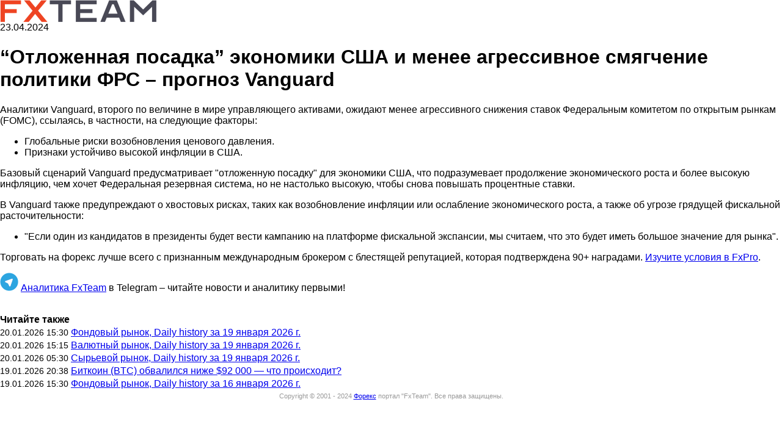

--- FILE ---
content_type: text/html; charset=utf-8
request_url: https://www.fxteam.ru/amp/forex/fxteam-news/281202.html
body_size: 2723
content:
<!doctype html>
<html ⚡ lang="en">
<head>
<meta charset="utf-8">
<title>“Отложенная посадка” экономики США и менее агрессивное смягчение политики ФРС – прогноз Vanguard -  23 апрель 2024 | Новости рынка Форекс</title>
<meta name="description" content="Аналитики Vanguard, второго по величине в мире управляющего активами, ожидают менее агрессивного снижения ставок Федеральным комитетом по открытым рын..." />
<link rel="canonical" href="https://www.fxteam.ru/forex/fxteam-news/281202.html" />
<meta name="viewport" content="width=device-width, minimum-scale=1,initial-scale=1">
<script async custom-element="amp-lightbox" src="https://cdn.ampproject.org/v0/amp-lightbox-0.1.js"></script>
<style amp-boilerplate>body{-webkit-animation:-amp-start 8s steps(1,end) 0s 1 normal both;-moz-animation:-amp-start 8s steps(1,end) 0s 1 normal both;-ms-animation:-amp-start 8s steps(1,end) 0s 1 normal both;animation:-amp-start 8s steps(1,end) 0s 1 normal both}@-webkit-keyframes -amp-start{from{visibility:hidden}to{visibility:visible}}@-moz-keyframes -amp-start{from{visibility:hidden}to{visibility:visible}}@-ms-keyframes -amp-start{from{visibility:hidden}to{visibility:visible}}@-o-keyframes -amp-start{from{visibility:hidden}to{visibility:visible}}@keyframes -amp-start{from{visibility:hidden}to{visibility:visible}}</style><noscript><style amp-boilerplate>body{-webkit-animation:none;-moz-animation:none;-ms-animation:none;animation:none}</style></noscript>
<script async custom-element="amp-fit-text" src="https://cdn.ampproject.org/v0/amp-fit-text-0.1.js"></script>
 <script async custom-element="amp-analytics" src="https://cdn.ampproject.org/v0/amp-analytics-0.1.js"></script>
<script async custom-element="amp-iframe" src="https://cdn.ampproject.org/v0/amp-iframe-0.1.js"></script>
<script async src="https://cdn.ampproject.org/v0.js"></script>
<style amp-custom>
body { font-family: Arial,Helvetica,sans-serif; }
div#page-wrapper { width: 100%; }
a.logo { background: url("/images/logos/fxteam.png") no-repeat scroll 0 0 transparent; background-size: 256px; width: 256px; height: 36px; display: block; }
.copyright { color: #999; float: left; font-size: 11px; line-height: 17px; padding: 0 0 30px; text-align: center; width: 100%; }
.amp-lastnews .lnitem { display:block; margin:3px 0; }
.amp-lastnews .lnitem span { font-size: 14px; }
a.begin-trade {
color: #FFFFFF;
display: block;
background-color: #52c0d4;
padding: 5px 0;
text-align: center;
clear: both;
text-decoration: none;
}
a.begin-trade:hover {
color: #FFFFFF;
background-color: #4cb4c7;
text-decoration: none;
}
.news-daily-polls1 { display: none; }
</style>
<script type="application/ld+json">
{
"@context": "http://schema.org",
"@type": "NewsArticle",
"headline": "“Отложенная посадка” экономики США и менее агрессивное смягчение политики ФРС – прогноз Vanguard -  23 апре...",
"description": "Аналитики Vanguard, второго по величине в мире управляющего активами, ожидают менее агрессивного снижения ставок Федеральным комитетом по открытым рын...",
"name": "“Отложенная посадка” экономики США и менее агрессивное смягчение политики ФРС – прогноз Vanguard -  23 апрель 2024 | Новости рынка Форекс",
"url": "https://www.fxteam.ru/amp/forex/fxteam-news/281202.html",
"mainEntityOfPage":{
"@type":"WebPage",
"@id":"https://www.fxteam.ru/amp/forex/fxteam-news/281202.html"
},
"thumbnailUrl": "https://www.fxteam.ru/images/logos/fxteam-logo-sq.png",
"dateCreated": "2024-04-23T00:00:00+03:00",
"datePublished": "2024-04-23T00:00:00+03:00",
"dateModified": "2024-04-23T00:00:00+03:00",
"author": {
"@type": "Organization",
"name": "FxTeam.ru"
},
"publisher": {
"@type": "Organization",
"name": "FxTeam.ru",
"logo": {
"@type": "ImageObject",
"url": "https://www.fxteam.ru/images/logos/fxteam.png",
"width": 322,
"height": 53
}
},
"image": {
"@type": "ImageObject",
"representativeOfPage": "true",
"url": "https://www.fxteam.ru/images/logos/fxteam-logo-sq.png",
"width": 700,
"height": 700
}
}
</script>
</head>
<body class="single single-post single-format-standard fullwidth">
 
<amp-analytics config="https://www.googletagmanager.com/amp.json?id=GTM-KMWRSWB&gtm.url=SOURCE_URL" data-credentials="include"></amp-analytics>
 
<div id="page-wrapper">
 
<div id="header">
 
<div id="logo">
<a href="/" class="logo"></a>
</div>
 
</div>
 

 
<div id="content-wrapper">
 
<div id="content">
 
<div class="padder">
 
<div id="post-content">


<div class="date">23.04.2024</div>
<div class="newstitle"><h1 class="h1cat33">“Отложенная посадка” экономики США и менее агрессивное смягчение политики ФРС – прогноз Vanguard</h1></div>



<div class="news-content"><p>Аналитики Vanguard, второго по величине в мире управляющего активами, ожидают менее агрессивного снижения ставок Федеральным комитетом по открытым рынкам (FOMC), ссылаясь, в частности, на следующие факторы:</p>  <ul> 	<li>Глобальные риски возобновления ценового давления.</li> 	<li>Признаки устойчиво высокой инфляции в США.</li> </ul>  <p>Базовый сценарий Vanguard предусматривает "отложенную посадку" для экономики США, что подразумевает продолжение экономического роста и более высокую инфляцию, чем хочет Федеральная резервная система, но не настолько высокую, чтобы снова повышать процентные ставки.</p>  <p>В Vanguard также предупреждают о хвостовых рисках, таких как возобновление инфляции или ослабление экономического роста, а также об угрозе грядущей фискальной расточительности:</p>  <ul> 	<li>"Если один из кандидатов в президенты будет вести кампанию на платформе фискальной экспансии, мы считаем, что это будет иметь большое значение для рынка".</li> </ul></p><p>Торговать на форекс лучше всего с признанным международным брокером с блестящей репутацией, которая подтверждена 90+ наградами. <a target="_blank" href="https://www.ib-fxpro.com/trading/forex?utm_source=fxteam_ru&utm_medium=text&utm_campaign=suffix">Изучите условия в FxPro</a>.</p><p class="telegram-channel">
					<amp-img alt="Аналитика FxTeam в Telegram" src="/i/telegram-logo.png" width="30" height="30" layout="fixed"></amp-img>
					<a target="_blank" href="https://t.me/fxteamru">Аналитика FxTeam</a> в Telegram – читайте новости и аналитику первыми!
					</p></div><br /><div class="amp-lastnews"><b>Читайте также</b><br>					<span class="lnitem"><span>20.01.2026 15:30</span> <a href="/amp/forex/fxteam-news/298227.html">Фондовый рынок, Daily history за 19 января 2026 г.</a></span>					<span class="lnitem"><span>20.01.2026 15:15</span> <a href="/amp/forex/fxteam-news/298226.html">Валютный рынок, Daily history за 19 января 2026 г.</a></span>					<span class="lnitem"><span>20.01.2026 05:30</span> <a href="/amp/forex/fxteam-news/298228.html">Сырьевой рынок, Daily history за 19 января 2026 г.</a></span>					<span class="lnitem"><span>19.01.2026 20:38</span> <a href="/amp/finance/298225.html">Биткоин (BTC) обвалился ниже $92 000 — что происходит?</a></span>					<span class="lnitem"><span>19.01.2026 15:30</span> <a href="/amp/forex/fxteam-news/298213.html">Фондовый рынок, Daily history за 16 января 2026 г.</a></span></div>











</div>
 
</div>
 
</div>
 
<div class="clear"></div>
</div>
 
 
<div class="copyright">Copyright &copy; 2001 - 2024 <a href="https://www.fxteam.ru/" title="Forex"><span>Форекс</span></a> портал "<span>FxTeam</span>". <span>Все права защищены.</span></div>
 
</div>
 
</body>
</html>
